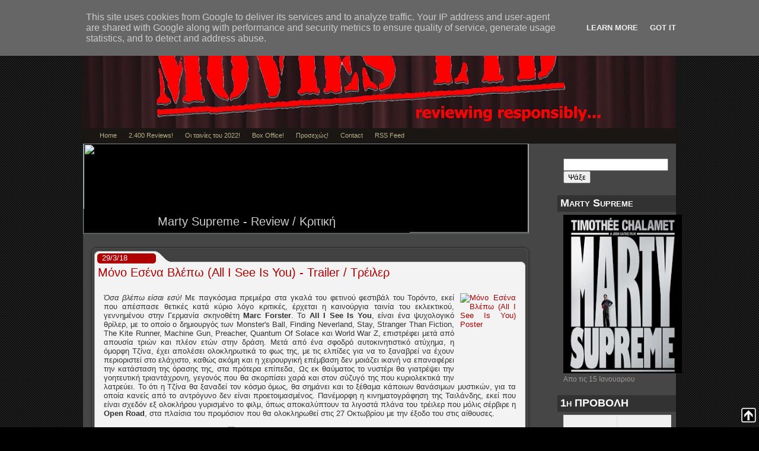

--- FILE ---
content_type: text/html; charset=UTF-8
request_url: https://www.moviesltd.gr/2017/09/all-i-see-is-you-trailer.html
body_size: 12981
content:
<!DOCTYPE html>
<html xmlns='http://www.w3.org/1999/xhtml' xmlns:b='http://www.google.com/2005/gml/b' xmlns:data='http://www.google.com/2005/gml/data' xmlns:expr='http://www.google.com/2005/gml/expr' xmlns:fb='https://www.facebook.com/2008/fbml'>
<head>
<link href='https://www.blogger.com/static/v1/widgets/2944754296-widget_css_bundle.css' rel='stylesheet' type='text/css'/>
<meta content='cinema, film, movies' name='keywords'/>
<meta content='text/html; charset=UTF-8' http-equiv='Content-Type'/>
<meta content='blogger' name='generator'/>
<link href='https://www.moviesltd.gr/favicon.ico' rel='icon' type='image/x-icon'/>
<link href='https://www.moviesltd.gr/2017/09/all-i-see-is-you-trailer.html' rel='canonical'/>
<link rel="alternate" type="application/atom+xml" title="Movies Ltd - Atom" href="https://www.moviesltd.gr/feeds/posts/default" />
<link rel="alternate" type="application/rss+xml" title="Movies Ltd - RSS" href="https://www.moviesltd.gr/feeds/posts/default?alt=rss" />
<link rel="service.post" type="application/atom+xml" title="Movies Ltd - Atom" href="https://www.blogger.com/feeds/2028992495659942336/posts/default" />

<!--Can't find substitution for tag [blog.ieCssRetrofitLinks]-->
<link href='https://imageshack.com/a/img923/8332/QK4ODC.jpg' rel='image_src'/>
<meta content='https://www.moviesltd.gr/2017/09/all-i-see-is-you-trailer.html' property='og:url'/>
<meta content='Μόνο Εσένα Βλέπω (All I See Is You) - Trailer / Τρέιλερ' property='og:title'/>
<meta content='cinema, movies, reviews' property='og:description'/>
<meta content='https://lh3.googleusercontent.com/blogger_img_proxy/AEn0k_ve-RZo458jh0_-fUYFtzsY_fNgzG8nebDul2U5CO1RGyTLd_hZ_zz8th2RkdipreYRe8QvI-eNQtCTR0xmZ7jEDtBMSy3qpvzl4GizNgFQpC4T=w1200-h630-p-k-no-nu' property='og:image'/>
<meta content='eJSReDL4lG6zjzkVWktz9VbwgT3WK7dg-9yPx0LnULg' name='google-site-verification'/>
<script type='text/javascript'>
var gaJsHost = (("https:" == document.location.protocol) ? "https://ssl." : "http://www.");
document.write(unescape("%3Cscript src='" + gaJsHost + "google-analytics.com/ga.js' type='text/javascript'%3E%3C/script%3E"));
</script>
<script type='text/javascript'>
try {
var pageTracker = _gat._getTracker("UA-11687328-1");
pageTracker._trackPageview();
} catch(err) {}</script>
<title>Μόνο Εσένα Βλέπω (All I See Is You) - Trailer / Τρέιλερ | Movies Ltd</title>
<style id='page-skin-1' type='text/css'><!--
/*
<link rel="alternate" type="application/rss+xml" title="RSS 2.0" href="https://feeds2.feedburner.com/moviesltd" />
/*-- (Hiding the navbar) --*/
#navbar-iframe {
height:0px;
visibility:hidden;
display:none
}
body {
margin:0;
padding-top:0px;
background:#000 url(https://blogger.googleusercontent.com/img/b/R29vZ2xl/AVvXsEgH1RJwndIZhjJoSz7hmb6KLUnkKd99OmfjWlmQks_O-g94JFbpJYb-JFi4Ivs2RFBv-kPQQ6_sVSdgHheMzGtEJzGyuQxckh-BZo5BvGbUBvrnCjK98GJtnLcR9gz2gKw-2SzWL8hsELU/s4/connexionwrapjo4.jpg);
font-family:"Myriad web",Tahoma,Verdana,sans-serif;
color:#e7e7e7;
font-size:13px;
}
img {
border:0;
}
a {
color:#ae0000;
text-decoration:none
}
a:hover {
color:#fff;
text-decoration:none
}
h1, h2, h3, h4, h5, h6 {
}
blockquote {
padding-left:10px;
color:#411d00;
font-style: normal;
}
.clear {
clear:both;
}
.alignleft {
float:left;
}
.alignright {
float:right;
}
/* The Wrapper */
.wrapper {
width:1000px;
margin:0 auto;
background:#fff;
}
.content {
width:1000px;
margin:0 auto;
background:#464646;
}
/* The Top */
.top {
height:216px;
margin-top:0px;
background:url(https://blogger.googleusercontent.com/img/b/R29vZ2xl/AVvXsEia_QNgm20ZgA6v74CEkEnQeZmjjd3Aa3H913-HOWac3tq41_xoXL3hBTuA_tyKF2hdj6SAj-a4jeWcyAeRyGu7HctejkiJwZ6YZ1UWxqHtvoKwW26TH28v8PUn8GOq8p4G1_3fNPW2MG8E/s912-Ic42/movltd.jpg);
}
.blogname {
float:right;
width:450px;
font-family:"Century gothic",Tahoma,Verdana,sans-serif;
}
.blogname h1  {
font-size:0px;
font-weight:bold;
margin:130px 0 0 20px;
color:#;
text-decoration: none;
}
.blogname h1  a:link, .blogname h1  a:visited{
color: #fff;
text-decoration: none;
background-color:transparent;
}
.blogname h1  a:hover {
color: #fff;
text-decoration: none;
background-color:transparent;
}
.blogname h2 {
margin:0px 0 -20 60px;
font-size:36px;
font-weight:bold;
color:#8B0808;
}
/* Menu */
#mainmenu{
height:20px;
background:#1a1613;
display:block;
padding:6px 0 0px 14px;
}
#mainmenu ul {
margin:0px;
padding:0px;
}
#mainmenu ul li {
margin:0px;
list-style:none;
float:left;
margin-left:8px;
font-size:11px;
}
#mainmenu ul li a {
text-decoration:none;
color:#b8af8b;
padding:3px;
padding-left:6px;
padding-right:6px;
position:relative;
}
#mainmenu ul li a:hover, #mainmenu ul li a.active {
color:#ffffff;
background-color:#ae0000;
text-decoration:none;
}
#mainmenu ul li a span {
display:none;
}
#mainmenu ul li a:hover span, #mainmenu ul li a.active  span{
display:inline;
position:absolute;
right:-1px;
top:0px;
}
/* The Content */
#content {
float: left;
width: 765px;
margin: 0 0 3px 0;
padding: 0 0;
}
.post {
margin: 20px 10px 0 10px;
padding:0px 0px 0px 0px;
height: 100%;
text-align: justify;
color:#333;
}
.post h2 {
margin: 0 0;
padding: 0px 0px 0px 15px;
height:28px;
background: url(https://blogger.googleusercontent.com/img/b/R29vZ2xl/AVvXsEguSRrArtbdckVxXChxVEUokvjkIdzMUXSQaAplui3CUVZ6i0fnlPWGXYath0B0DbpBbTyxQN4S52R7QqzuPULL4DGelv_wO1cqPfZVSiGbgytjQxhd5v92jOgoc2IwtMXUvm8HXjJwmMs/s747/connexiontitlelb6.png);
background-repeat:repeat-y;
text-align: left;
font: normal  20px "Tahoma", Arial, sans-serif;
}
.post h2 a, .post h2 a:link, .post h2 a:visited  {
color: #ae0000;
background-color: transparent;
}
.post .date {
margin: 0 0;
padding: 13px 0 0 22px;
height: 21px;
background: url(https://blogger.googleusercontent.com/img/b/R29vZ2xl/AVvXsEhlCdROClCpg_mDNebeeRoTGQ3mv3IWu0Dam4jeIJMC-9a-MU2XLCaJ3BANDSIEYPGI1IfXUW4MUHP1mJ0eEyfiZ6ExRFhDNyMDjSySVhmWCEYaXchyphenhyphendIxUnLVbWkF6KyzR2bB0Xvjgt5s/s747/connexiondatezv8.png) no-repeat left top;
font: normal 1.0em "Tahoma", Arial, sans-serif;
color: #fefefe;
background-color: transparent;
}
.post .postmetadata {
padding: 2px 15px 5px 15px;
background:url(https://blogger.googleusercontent.com/img/b/R29vZ2xl/AVvXsEji628dZMboy0PG55B3C2OB9OwruzwHsSUS9WeIpiAA96bAqaq7btP20Vgg3JeRG3IZYxtrFGxaPHlHxTRjesBwMMzv11P6wPET0ibTil-OJZ2wVhR_a6HiDtoAvDtOxdcE-pHJgqXSuQI/s747/connexionmetapf4.png) no-repeat left top;
font: normal 12px Verdana, Arial, sans-serif;
text-align: right;
height:34px;
}
.p_comments {
height:25px;
width:100px;
line-height:26px;
text-align:center;
float:right;
padding:0 5px 0 27px;
}
.p_comments a:link,
.p_comments a:visited {
color: #fff;
background-color: transparent;
}
.post a:link,
.post a:visited {
color: #ae0000;
background-color: transparent;
}
.post a:hover {
color: #ff0000;
background-color: transparent;
text-decoration: none;
}
.entry {
display:block;
margin: 0 0;
padding: 5px 25px;
}
.cover{
margin: 0 0;
background: url(https://blogger.googleusercontent.com/img/b/R29vZ2xl/AVvXsEguSRrArtbdckVxXChxVEUokvjkIdzMUXSQaAplui3CUVZ6i0fnlPWGXYath0B0DbpBbTyxQN4S52R7QqzuPULL4DGelv_wO1cqPfZVSiGbgytjQxhd5v92jOgoc2IwtMXUvm8HXjJwmMs/s747/connexiontitlelb6.png);
background-repeat:repeat-y;
}
/* The Sidebar */
#sidebar {
width:200px;
float:right;
font-size:12px;
color:#999;
margin: 10px 00px 0px 0px;
font-family:century gothic,Verdana,sans-serif;
}
#sidebar ul {
margin:0;
padding:0;
list-style-type:none;
}
#sidebar  h2 {
font-size:18px;
height:25px;
font-weight:bold;
padding:3px 0px 0px 5px;
background:#323232;
Margin: 10px 0 0 0;
color:#fff;
font-variant:small-caps;
}
#sidebar li a {
display:block;
line-height:160%;
padding:4px 0 4px 0;
color:#222;
background:#5a5a5a;
border-bottom:1px solid #464646;
}
#sidebar li a:hover {
text-decoration:none;
background-color:#ae0000;
color:#fff;
}
#sidebar ul li a {
background:#none;
padding-left:10px;
}
#sidebar table {
width:100%;
text-align:center;
background-color:#464646;
}
#sidebar .widget-content {
padding: 5px 10px 10px 10px;
}
/* --- FOOTER --- */
#footer {
height:20px;
padding:10px 0 0 0px;
margin:2px 0 0 0;
color:#fff;
font-size:10px;
font-weight:normal;
letter-spacing:1px;
background:#555;
text-align:center;
}
#footer a {
color:#f99999;
text-decoration:none;
}
#footer a:hover {
color:#7b0000;
}
/* The Navigation */
.navigation {
height:10px;
padding:0 20px;
}
.navigation a {
font-weight:bold;
text-decoration:none;
font-size:14px;
color:#fff;
}
.navigation a:hover {
color:#fff;
}
/* The Attachment */
.contentCenter {
text-align:center;
}
/* The Page Title */
h2.pagetitle {
padding:0;
margin:0 0 20px 0;
font-size:25px;
text-align:center;
}
/* The Comments */
.comments {
padding: 22px 32px 23px 32px;
line-height:16px;
}
.comments ol {
margin: 0 0 30px 0;
padding: 0 0 0 20px;
font-weight: bold;
color: #FFF;
}
div.comments ol li {
padding-bottom: 9px;
}
.comments form {
}
.comments textarea {
width:96%;
height:156px;
background:#ccc;
border:2px solid #777;
color:#000;
padding:10px;
overflow:auto;
font-family:Arial, Helvetica, sans-serif;
font-size:14px;
}
#commentform {
padding-left:23px;
}
#commentform input {
background:#dcdcdc;
border:1px solid #ababab;
color:#484849;
padding-left:10px;
}
.comments input#submit {
padding:0;
width:72px;
height:29px;
}
.comments h2 {
font-size:19px;
line-height:30px;
margin:24px 0 0 0px;
padding:0;
font-weight:normal;
}
.comments ol li p {
padding:0;
margin:10px 0;
}
.comments ol li {
padding-bottom: 9px;
}
#rssbox {
width:200px;
float:right;
font-size:12px;
color:#999;
margin: 10px 00px 0px 0px;
font-family:century gothic,Verdana,sans-serif;
}
/* Blogger Zoom Gallery */
ul.thumb {
float: left;
list-style: none;
margin: 0; padding: 10px;
width: 180px;
}
ul.thumb li {
margin: 0; padding: 5px;
float: left;
position: relative;  /* Set the absolute positioning base coordinate */
width: 80px;
height: 100px;
}
ul.thumb li img {
width: 80px; height: 100px; /* Set the small thumbnail size */
-ms-interpolation-mode: bicubic; /* IE Fix for Bicubic Scaling */
border: 1px solid #ddd;
padding: 5px;
background: #f0f0f0;
position: absolute;
left: 0; top: 0;
}
ul.thumb li img.hover {
background:url(https://blogger.googleusercontent.com/img/b/R29vZ2xl/AVvXsEi_UIGdcoHJEtibIZfxq5h_H6ybonABrSXYe9NG_A3eHSt-OiIVPxNlEmOUdtWB8u7e7a4_0Xko1o_n4c0vIAmghgbrKMcyrWVbEF8goJz6UcJ7jDBV_2SPJY11bgr3ZxBkSeM0UFD4P7_-/) no-repeat center center;  /* Image used as background on hover effect
border: none; /* Get rid of border on hover */
}

--></style>
<script src="//code.jquery.com/jquery-latest.js" type="text/javascript"></script>
<script type='text/javascript'>
$(document).ready(function(){

//Larger thumbnail preview

$("ul.thumb li").hover(function() {
$(this).css({'z-index' : '10'});
$(this).find('img').addClass("hover").stop()
.animate({
marginTop: '-110px',
marginLeft: '-110px',
top: '50%',
left: '50%',
width: '174px',
height: '250px',
padding: '20px'
}, 200);

} , function() {
$(this).css({'z-index' : '0'});
$(this).find('img').removeClass("hover").stop()
.animate({
marginTop: '0',
marginLeft: '0',
top: '0',
left: '0',
width: '80px',
height: '100px',
padding: '5px'
}, 400);
});

//Swap Image on Click
$("ul.thumb li a").click(function() {

var mainImage = $(this).attr("href"); //Find Image Name
$("#main_view img").attr({ src: mainImage });

});

});
</script>
<script src="//ajax.googleapis.com/ajax/libs/jquery/1.3.2/jquery.min.js" type="text/javascript"></script>
<script type='text/javascript'>
//<![CDATA[

/* ------------------------------------------------------------------------
s3Slider

Developped By: Boban KariΕ΅ik -> http://www.serie3.info/
CSS Help: MΓ©szΓ΅ros RΓ³bert -> http://www.perspectived.com/
Version: 1.0

Copyright: Feel free to redistribute the script/modify it, as
     long as you leave my infos at the top.
-------------------------------------------------------------------------- */


(function($){

$.fn.s3Slider = function(vars) {

var element     = this;
var timeOut     = (vars.timeOut != undefined) ? vars.timeOut : 4000;
var current     = null;
var timeOutFn   = null;
var faderStat   = true;
var mOver       = false;
var items       = $("#" + element[0].id + "Content ." + element[0].id + "Image");
var itemsSpan   = $("#" + element[0].id + "Content ." + element[0].id + "Image span");

items.each(function(i) {

   $(items[i]).mouseover(function() {
      mOver = true;
   });

   $(items[i]).mouseout(function() {
       mOver   = false;
       fadeElement(true);
   });

});

var fadeElement = function(isMouseOut) {
   var thisTimeOut = (isMouseOut) ? (timeOut/2) : timeOut;
   thisTimeOut = (faderStat) ? 10 : thisTimeOut;
   if(items.length > 0) {
       timeOutFn = setTimeout(makeSlider, thisTimeOut);
   } else {
       console.log("Poof..");
   }
}

var makeSlider = function() {
   current = (current != null) ? current : items[(items.length-1)];
   var currNo      = jQuery.inArray(current, items) + 1
   currNo = (currNo == items.length) ? 0 : (currNo - 1);
   var newMargin   = $(element).width() * currNo;
   if(faderStat == true) {
       if(!mOver) {
           $(items[currNo]).fadeIn((timeOut/6), function() {
               if($(itemsSpan[currNo]).css('bottom') == 0) {
                   $(itemsSpan[currNo]).slideUp((timeOut/6), function() {
                       faderStat = false;
                       current = items[currNo];
                       if(!mOver) {
                           fadeElement(false);
                       }
                   });
               } else {
                   $(itemsSpan[currNo]).slideDown((timeOut/6), function() {
                       faderStat = false;
                       current = items[currNo];
                       if(!mOver) {
                           fadeElement(false);
                       }
                   });
               }
           });
       }
   } else {
       if(!mOver) {
           if($(itemsSpan[currNo]).css('bottom') == 0) {
               $(itemsSpan[currNo]).slideDown((timeOut/6), function() {
                   $(items[currNo]).fadeOut((timeOut/6), function() {
                       faderStat = true;
                       current = items[(currNo+1)];
                       if(!mOver) {
                           fadeElement(false);
                       }
                   });
               });
           } else {
               $(itemsSpan[currNo]).slideUp((timeOut/6), function() {
               $(items[currNo]).fadeOut((timeOut/6), function() {
                       faderStat = true;
                       current = items[(currNo+1)];
                       if(!mOver) {
                           fadeElement(false);
                       }
                   });
               });
           }
       }
   }
}

makeSlider();

};

})(jQuery);

//]]>
</script>
<script type='text/javascript'>
$(document).ready(function() {
$('#s3slider').s3Slider({
timeOut: 4000
});
});
</script>
<style type='text/css'>
#s3slider {
background:#000000;
border:1px solid #818e8f;
width: 750px;
height: 150px;
position: relative;
overflow: hidden;
}
#s3sliderContent {
width: 550px;
position: absolute;
top:-14px;
padding: 0px;
margin-left: 0;
}
.s3sliderImage {
float: left;
position: relative;
display: none;
}
.s3sliderImage span {
position: absolute;
left: 0;
font: 20px Trebuchet MS, sans-serif;
padding: 10px 0px;
width: 550px;
background-color: #000;
filter: alpha(opacity=80);
-moz-opacity: 0.8;
-khtml-opacity: 0.8;
opacity: 0.8;
color: #fff;
display: none;
bottom: 0;
text-align:center;
}
.clear {
clear: both;
}
</style>
<script src="//apis.google.com/js/plusone.js" type="text/javascript">
 {lang: 'en-US'} </script>
<script type='text/javascript'>
posts_no_thumb_sum = 490;
posts_thumb_sum = 400;
img_thumb_height = 150;
img_thumb_width = 100;
</script>
<script type='text/javascript'>
//<![CDATA[
function removeHtmlTag(strx,chop){
if(strx.indexOf("<")!=-1)
{
var s = strx.split("<");
for(var i=0;i<s.length;i++){
if(s[i].indexOf(">")!=-1){
s[i] = s[i].substring(s[i].indexOf(">")+1,s[i].length);
}
}
strx = s.join("");
}
chop = (chop < strx.length-1) ? chop : strx.length-2;
while(strx.charAt(chop-1)!=' ' && strx.indexOf(' ',chop)!=-1) chop++;
strx = strx.substring(0,chop-1);
return strx+'...';
}
function createSummaryAndThumb(pID, pURL, pTITLE){
var div = document.getElementById(pID);
var imgtag = "";
var img = div.getElementsByTagName("img");
var summ = posts_no_thumb_sum;
if(img.length>=1) {
imgtag = '<span class="posts-thumb" style="float:right; margin-left: 10px;"><a href="'+ pURL +'" title="'+ pTITLE+'"><img src="'+img[0].src+'" width="'+img_thumb_width+'px" height="'+img_thumb_height+'px" /></a></span>';
summ = posts_thumb_sum;
}

var summary = imgtag + '<div>' + removeHtmlTag(div.innerHTML,summ) + '</div>';
div.innerHTML = summary;
}
//]]>
</script>
<link href='https://www.blogger.com/dyn-css/authorization.css?targetBlogID=2028992495659942336&amp;zx=725f99d7-dd02-46dd-8baf-96a86c50ef2d' media='none' onload='if(media!=&#39;all&#39;)media=&#39;all&#39;' rel='stylesheet'/><noscript><link href='https://www.blogger.com/dyn-css/authorization.css?targetBlogID=2028992495659942336&amp;zx=725f99d7-dd02-46dd-8baf-96a86c50ef2d' rel='stylesheet'/></noscript>
<meta name='google-adsense-platform-account' content='ca-host-pub-1556223355139109'/>
<meta name='google-adsense-platform-domain' content='blogspot.com'/>

<script type="text/javascript" language="javascript">
  // Supply ads personalization default for EEA readers
  // See https://www.blogger.com/go/adspersonalization
  adsbygoogle = window.adsbygoogle || [];
  if (typeof adsbygoogle.requestNonPersonalizedAds === 'undefined') {
    adsbygoogle.requestNonPersonalizedAds = 1;
  }
</script>


</head>
<body>
<div class='navbar section' id='navbar'><div class='widget Navbar' data-version='1' id='Navbar1'><script type="text/javascript">
    function setAttributeOnload(object, attribute, val) {
      if(window.addEventListener) {
        window.addEventListener('load',
          function(){ object[attribute] = val; }, false);
      } else {
        window.attachEvent('onload', function(){ object[attribute] = val; });
      }
    }
  </script>
<div id="navbar-iframe-container"></div>
<script type="text/javascript" src="https://apis.google.com/js/platform.js"></script>
<script type="text/javascript">
      gapi.load("gapi.iframes:gapi.iframes.style.bubble", function() {
        if (gapi.iframes && gapi.iframes.getContext) {
          gapi.iframes.getContext().openChild({
              url: 'https://www.blogger.com/navbar/2028992495659942336?po\x3d1605712405318684537\x26origin\x3dhttps://www.moviesltd.gr',
              where: document.getElementById("navbar-iframe-container"),
              id: "navbar-iframe"
          });
        }
      });
    </script><script type="text/javascript">
(function() {
var script = document.createElement('script');
script.type = 'text/javascript';
script.src = '//pagead2.googlesyndication.com/pagead/js/google_top_exp.js';
var head = document.getElementsByTagName('head')[0];
if (head) {
head.appendChild(script);
}})();
</script>
</div></div>
<div class='wrapper'>
<div class='top'>
<div class='blogname'>
<div class='blogname section' id='top'><div class='widget Header' data-version='1' id='Header1'>
<h1 class='blognam'>
<A href='https://www.moviesltd.gr/'>Movies Ltd</A>
</h1>
<h2>
</h2>
</div></div>
</div>
</div>
<div id='mainmenu'>
<ul>
<li><a href='https://www.moviesltd.gr/'>Home</a></li>
<li><a href='https://www.moviesltd.gr/2005/03/reviews-list.html'>2.400 Reviews!</a></li>
<li><a href=''>Οι ταινίες του 2022!</a></li>
<li><a href='https://www.moviesltd.gr/2021/11/box-office-15112021-by-optoma.html'>Box Office!</a></li>
<li><a href=''>Προσεχώς!</a></li>
<li><a href='https://www.moviesltd.gr/2005/03/contact-info.html'>Contact</a></li>
<li><a href='https://www.moviesltd.gr/feeds/posts/default?alt=rss'>RSS Feed</a></li>
</ul>
</div>
<div class='content'><div id='content'>
<div class='content section' id='content'><div class='widget HTML' data-version='1' id='HTML1'>
<div class='widget-content'>
<div id="s3slider">
<ul id="s3sliderContent">

<li class="s3sliderImage">
<a href="https://www.moviesltd.gr/2026/01/marty-supreme-review.html"><img style="width:750px;height:150px;" src="https://imagizer.imageshack.com/img923/9084/6XZyGQ.jpg" />
<span>Marty Supreme - Review / Κριτική</span></a>
</li>

</ul>
</div>

<div class='clear'></div>
</div>
<div class='clear'></div>
</div><div class='widget Blog' data-version='1' id='Blog1'>
<div class='blog-posts'>
<!--Can't find substitution for tag [adStart]-->
<div class='post uncustomized-post-template'>
<div class='title'>
<a name='1605712405318684537'></a>
<div class='date'><span>
29/3/18
</span></div>
<h2 class='title'>
<a href='https://www.moviesltd.gr/2017/09/all-i-see-is-you-trailer.html'>Μόνο Εσένα Βλέπω (All I See Is You) - Trailer / Τρέιλερ</a>
</h2>
</div>
<div class='post-header-line-1'></div>
<div class='cover'>
<div class='entry'>
<p>
<div style="text-align: justify;">
<a href="https://imageshack.com/a/img923/8332/QK4ODC.jpg"><img alt="Μόνο Εσένα Βλέπω (All I See Is You) Poster" border="0" id="" src="https://imageshack.com/a/img923/8332/QK4ODC.jpg" style="float: right; height: 140px; margin: 0px 0px 10px 10px; width: 94px;" /></a><i>Όσα βλέπω είσαι εσύ! </i>Με παγκόσμια πρεμιέρα στα γκαλά του φετινού φεστιβάλ του Τορόντο, εκεί που απέσπασε θετικές κατά κύριο λόγο κριτικές, έρχεται η καινούργια ταινία του εκλεκτικού, γεννημένου στην Γερμανία σκηνοθέτη <b>Marc Forster</b>. Το <b>All I See Is You</b>, είναι ένα ψυχολογικό θρίλερ, με το οποίο ο δημιουργός των Monster's Ball, Finding Neverland, Stay, Stranger Than Fiction, The Kite Runner, Machine Gun, Preacher, Quantum Of Solace και World War Z, επιστρέφει μετά από απουσία τριών και πλέον ετών στην δράση. Μετά από ένα σφοδρό αυτοκινητιστικό ατύχημα, η όμορφη Τζίνα, έχει απολέσει ολοκληρωτικά το φως της, με τις ελπίδες για να το ξαναβρεί να έχουν περιοριστεί στο ελάχιστο, καθώς ακόμη και η χειρουργική επέμβαση δεν μοιάζει ικανή να επαναφέρει την κατάσταση της όρασης της, στα πρότερα επίπεδα, Ως εκ θαύματος το νυστέρι θα γιατρέψει την γοητευτική τριαντάχρονη, γεγονός που θα σκορπίσει χαρά και στον σύζυγό της που κυριολεκτικά την λατρεύει. Το ότι η Τζίνα θα ξαναδεί τον κόσμο όμως, θα σημάνει και το ξέθαμα κάποιων θανάσιμων μυστικών, για τα οποία κανείς από το αντρόγυνο δεν είναι προετοιμασμένος. Πανέμορφη η κινηματογράφηση της Ταιλάνδης, εκεί που είναι σχεδόν εξ ολοκλήρου γυρισμένο το φιλμ, όπως αποκαλύπτουν τα λιγοστά πλάνα του τρέιλερ που μόλις σέρβιρε η <b>Open Road</b>, στα πλαίσια του προμόσιον που θα ολοκληρωθεί στις 27 Οκτωβρίου με την έξοδο του στις αίθουσες.<br />
<br /></div>
<div style="text-align: justify;">
<div style="text-align: center;">
<a href="https://imageshack.com/a/img924/6351/VlisJ4.jpg"><img alt="Μόνο Εσένα Βλέπω (All I See Is You) Movie" border="0" height="375" src="https://imageshack.com/a/img924/6351/VlisJ4.jpg" width="500" /></a></div>
<br />
Πολύ ενδιαφέρον ερμηνευτικά το ντουέτο που ταλανίζεται από τις πικρές θύμησες, έτσι όπως το ορίζουν η <b>Blake Lively</b> και ο <b>Jason Clarke</b>, οι οποίοι περιστοιχίζονται εδώ και από τους Yvonne Strahovski, Danny Huston, Ahna O'Reilly και Wes Chatham.<br />
<br /></div>
<div>
<span style="color: red;"><span style="font-style: italic; font-weight: bold;">Στις δικές μας αίθουσες? Στις 29 Μαρτίου 2018 από την Odeon!</span></span><br />
<span style="color: red;"><span style="font-style: italic; font-weight: bold;"><br />
</span></span></div>
<span style="font-weight: bold;"><iframe height="356" src="https://docs.google.com/file/d/1cAm77gYO6sXJIhSBgM3ls9re6buoKw9R/preview" width="640"></iframe><br />
</span>
<iframe allowTransparency='true' frameborder='0' scrolling='no' src='https://www.facebook.com/plugins/like.php?href=https://www.moviesltd.gr/2017/09/all-i-see-is-you-trailer.html&layout=standard&show_faces=false&width=100&action=like&font=arial&colorscheme=light' style='border:40px; overflow:hidden; width:450px; height:40px;'></iframe>
</p>
<div style='clear: both;'></div>
</div>
</div>
<div class='postmetadata'>
<span class='alignleft'>
</span>
<span class='post-backlinks post-comment-link'>
</span>
<span class='post-icons'>
<span class='item-action'>
<a href='https://www.blogger.com/email-post/2028992495659942336/1605712405318684537' title='Αποστολή ανάρτησης'>
<span class='email-post-icon'>&#160;</span>
</a>
</span>
</span>
<p class='post-footer-line post-footer-line-2'></p>
</div>
</div>
<div class='comments' id='comments'>
<a name='comments'></a>
<div id='backlinks-container'>
<div id='Blog1_backlinks-container'>
</div>
</div>
</div>
<!--Can't find substitution for tag [adEnd]-->
</div>
<div class='blog-pager' id='blog-pager'>
<span id='blog-pager-newer-link'>
<a class='blog-pager-newer-link' href='https://www.moviesltd.gr/2017/07/ready-player-one-trailer.html' id='Blog1_blog-pager-newer-link' title='Νεότερη ανάρτηση'>Νεότερη ανάρτηση</a>
</span>
<span id='blog-pager-older-link'>
<a class='blog-pager-older-link' href='https://www.moviesltd.gr/2018/03/pacific-rim-pacific-rim-uprising-review.html' id='Blog1_blog-pager-older-link' title='Παλαιότερη Ανάρτηση'>Παλαιότερη Ανάρτηση</a>
</span>
<a class='home-link' href='https://www.moviesltd.gr/'>Αρχική σελίδα</a>
</div>
<div class='clear'></div>
<div class='post-feeds'>
</div>
</div></div>
<div class='navigation'>
<div class='alignleft'></div>
<div class='alignright'></div>
</div>
</div>
<div id='sidebar'>
<div class='sidebar section' id='sidebar'><div class='widget HTML' data-version='1' id='HTML2'>
<div class='widget-content'>
<form id="searchThis" action="/search" style="display:inline;" method="get">
<input id="searchBox" name="q" size="20" type="text"/> <input id="searchButton" value="Ψάξε" type="submit"/>
</form>
</div>
<div class='clear'></div>
</div><div class='widget Image' data-version='1' id='Image1'>
<h2>Marty Supreme</h2>
<div class='widget-content'>
<a href='https://www.moviesltd.gr/2026/01/marty-supreme-review.html'>
<img alt='Marty Supreme' height='312' id='Image1_img' src='https://blogger.googleusercontent.com/img/a/AVvXsEj5zMtKUFZxIBqmS9Xz4rfx_AuGBXJ7HFVWSoj8IABQR-nukrCGC8qIga-1h90JjR_h8wKZYOWBkqCRPHtWoKQLaR-2IRLBaFUnncWVuq4ClxKtoQazG5Copg-3rGwCAoBjihzmTvMP_pmDuYNWfRhG4jqWBClvDxKg-TMWBzNg8aqeph0g5eiVIXnnbRFY=s312' width='234'/>
</a>
<br/>
<span class='caption'>Απο τις 15 Ιανουαριου</span>
</div>
<div class='clear'></div>
</div><div class='widget HTML' data-version='1' id='HTML4'>
<h2 class='title'>1η ΠΡΟΒΟΛΗ</h2>
<div class='widget-content'>
<ul class="thumb">

<li><a href="https://imagizer.imageshack.com/img923/802/VwlAXj.jpg"><img alt="" src="https://imagizer.imageshack.com/img923/802/VwlAXj.jpg" /></a></li>

<li><a href="https://imagizer.imageshack.com/img922/2723/PS1KCw.jpg"><img alt="" src="https://imagizer.imageshack.com/img922/2723/PS1KCw.jpg" /></a></li>

<li><a href="https://imagizer.imageshack.com/img923/6066/9Hh2N4.jpg"><img alt="" src="https://imagizer.imageshack.com/img923/6066/9Hh2N4.jpg" /></a></li>

<li><a href="https://imagizer.imageshack.com/img924/3366/rsM3nL.jpg"><img alt="" src="https://imagizer.imageshack.com/img924/3366/rsM3nL.jpg" /></a></li>

</ul>
</div>
<div class='clear'></div>
</div><div class='widget HTML' data-version='1' id='HTML3'>
<div class='widget-content'>
<style type="text/css">.backtotop a:hover {background:none;}</style><div class="backtotop"><a style="display:scroll;position:fixed;bottom:5px;right:5px;" class="backtotop" href="#" rel="nofollow" title="Back to Top"><img style="border:0;" src="https://blogger.googleusercontent.com/img/b/R29vZ2xl/AVvXsEgMbuvQXuIePra8P4dbldGO99j_nBKEtJ2VnRsQOSxiLWXSCrPUI7cOJhesoX4M1MrvxS3nO6tuzNkNKjo-sbhQAvg9RR72yDgCEumWW1z5b013rL814UBxR6SshenhK2nqUQ7PeyXNAucy/s25/Back-to-top.jpg"/></a></div>
</div>
<div class='clear'></div>
</div></div>
</div>
<div class='clear'></div>
</div>
<div id='footer'>
<a href='https://www.moviesltd.gr' target='_blank'>movies ltd</a>.&#169;Designed By<a href='http://web2feel.com/' target='_blank'>Jinsona</a>.Modified By<a href="//www.blogger.com/profile/13824074184755942122" target="_blank">zerVo</a>.Converted to Blogger by <a href='' target='_blank' title=''>Blogger Templates.</a>
ΑΠΑΓΟΡΕΥΕΤΑΙ η αναδημοσίευση και γενικά η αναπαραγωγή αυτών των κειμένων με οποιοδήποτε μέσο ή τρόπο, τμηματικά ή περιληπτικά, χωρίς γραπτή άδεια του δημιουργού.
<!-- Start of StatCounter Code -->
<script type='text/javascript'>
var sc_project=4604333; 
var sc_invisible=1; 
var sc_partition=56; 
var sc_click_stat=1; 
var sc_security="5e1fbdf4"; 
</script>
<script src="//www.statcounter.com/counter/counter_xhtml.js" type="text/javascript"></script><noscript><div class='statcounter'><a class='statcounter' href='http://www.statcounter.com/blogger/' title='blogger counters'><img alt="blogger counters" class="statcounter" src="https://lh3.googleusercontent.com/blogger_img_proxy/AEn0k_vVQSIfpMZmnX2mCfZ6jrYLjg45o4TYnEwq6FzIkriTbxbYCldu5uRH1F-vj31r2RdiBayP8ydFHeU6bk0i3undJ2k6KQ7g0_xh6XuCu1I2ug=s0-d"></a></div></noscript>
<!-- End of StatCounter Code -->
</div>
</div>
<!--It is your responsibility to notify your visitors about cookies used and data collected on your blog. Blogger makes a standard notification available for you to use on your blog, and you can customize it or replace with your own notice. See http://www.blogger.com/go/cookiechoices for more details.-->
<script defer='' src='/js/cookienotice.js'></script>
<script>
    document.addEventListener('DOMContentLoaded', function(event) {
      window.cookieChoices && cookieChoices.showCookieConsentBar && cookieChoices.showCookieConsentBar(
          (window.cookieOptions && cookieOptions.msg) || 'This site uses cookies from Google to deliver its services and to analyze traffic. Your IP address and user-agent are shared with Google along with performance and security metrics to ensure quality of service, generate usage statistics, and to detect and address abuse.',
          (window.cookieOptions && cookieOptions.close) || 'Got it',
          (window.cookieOptions && cookieOptions.learn) || 'Learn More',
          (window.cookieOptions && cookieOptions.link) || 'https://www.blogger.com/go/blogspot-cookies');
    });
  </script>

<script type="text/javascript" src="https://www.blogger.com/static/v1/widgets/3845888474-widgets.js"></script>
<script type='text/javascript'>
window['__wavt'] = 'AOuZoY4U7pKkneIjtozslweJzmwI_DqOew:1768743828776';_WidgetManager._Init('//www.blogger.com/rearrange?blogID\x3d2028992495659942336','//www.moviesltd.gr/2017/09/all-i-see-is-you-trailer.html','2028992495659942336');
_WidgetManager._SetDataContext([{'name': 'blog', 'data': {'blogId': '2028992495659942336', 'title': 'Movies Ltd', 'url': 'https://www.moviesltd.gr/2017/09/all-i-see-is-you-trailer.html', 'canonicalUrl': 'https://www.moviesltd.gr/2017/09/all-i-see-is-you-trailer.html', 'homepageUrl': 'https://www.moviesltd.gr/', 'searchUrl': 'https://www.moviesltd.gr/search', 'canonicalHomepageUrl': 'https://www.moviesltd.gr/', 'blogspotFaviconUrl': 'https://www.moviesltd.gr/favicon.ico', 'bloggerUrl': 'https://www.blogger.com', 'hasCustomDomain': true, 'httpsEnabled': true, 'enabledCommentProfileImages': true, 'gPlusViewType': 'FILTERED_POSTMOD', 'adultContent': false, 'analyticsAccountNumber': 'UA-11687328-1', 'encoding': 'UTF-8', 'locale': 'el', 'localeUnderscoreDelimited': 'el', 'languageDirection': 'ltr', 'isPrivate': false, 'isMobile': false, 'isMobileRequest': false, 'mobileClass': '', 'isPrivateBlog': false, 'isDynamicViewsAvailable': false, 'feedLinks': '\x3clink rel\x3d\x22alternate\x22 type\x3d\x22application/atom+xml\x22 title\x3d\x22Movies Ltd - Atom\x22 href\x3d\x22https://www.moviesltd.gr/feeds/posts/default\x22 /\x3e\n\x3clink rel\x3d\x22alternate\x22 type\x3d\x22application/rss+xml\x22 title\x3d\x22Movies Ltd - RSS\x22 href\x3d\x22https://www.moviesltd.gr/feeds/posts/default?alt\x3drss\x22 /\x3e\n\x3clink rel\x3d\x22service.post\x22 type\x3d\x22application/atom+xml\x22 title\x3d\x22Movies Ltd - Atom\x22 href\x3d\x22https://www.blogger.com/feeds/2028992495659942336/posts/default\x22 /\x3e\n\n', 'meTag': '', 'adsenseHostId': 'ca-host-pub-1556223355139109', 'adsenseHasAds': false, 'adsenseAutoAds': false, 'boqCommentIframeForm': true, 'loginRedirectParam': '', 'view': '', 'dynamicViewsCommentsSrc': '//www.blogblog.com/dynamicviews/4224c15c4e7c9321/js/comments.js', 'dynamicViewsScriptSrc': '//www.blogblog.com/dynamicviews/2dfa401275732ff9', 'plusOneApiSrc': 'https://apis.google.com/js/platform.js', 'disableGComments': true, 'interstitialAccepted': false, 'sharing': {'platforms': [{'name': '\u039b\u03ae\u03c8\u03b7 \u03c3\u03c5\u03bd\u03b4\u03ad\u03c3\u03bc\u03bf\u03c5', 'key': 'link', 'shareMessage': '\u039b\u03ae\u03c8\u03b7 \u03c3\u03c5\u03bd\u03b4\u03ad\u03c3\u03bc\u03bf\u03c5', 'target': ''}, {'name': 'Facebook', 'key': 'facebook', 'shareMessage': '\u039a\u03bf\u03b9\u03bd\u03bf\u03c0\u03bf\u03af\u03b7\u03c3\u03b7 \u03c3\u03c4\u03bf Facebook', 'target': 'facebook'}, {'name': 'BlogThis!', 'key': 'blogThis', 'shareMessage': 'BlogThis!', 'target': 'blog'}, {'name': 'X', 'key': 'twitter', 'shareMessage': '\u039a\u03bf\u03b9\u03bd\u03bf\u03c0\u03bf\u03af\u03b7\u03c3\u03b7 \u03c3\u03c4\u03bf X', 'target': 'twitter'}, {'name': 'Pinterest', 'key': 'pinterest', 'shareMessage': '\u039a\u03bf\u03b9\u03bd\u03bf\u03c0\u03bf\u03af\u03b7\u03c3\u03b7 \u03c3\u03c4\u03bf Pinterest', 'target': 'pinterest'}, {'name': '\u0397\u03bb\u03b5\u03ba\u03c4\u03c1\u03bf\u03bd\u03b9\u03ba\u03cc \u03c4\u03b1\u03c7\u03c5\u03b4\u03c1\u03bf\u03bc\u03b5\u03af\u03bf', 'key': 'email', 'shareMessage': '\u0397\u03bb\u03b5\u03ba\u03c4\u03c1\u03bf\u03bd\u03b9\u03ba\u03cc \u03c4\u03b1\u03c7\u03c5\u03b4\u03c1\u03bf\u03bc\u03b5\u03af\u03bf', 'target': 'email'}], 'disableGooglePlus': true, 'googlePlusShareButtonWidth': 0, 'googlePlusBootstrap': '\x3cscript type\x3d\x22text/javascript\x22\x3ewindow.___gcfg \x3d {\x27lang\x27: \x27el\x27};\x3c/script\x3e'}, 'hasCustomJumpLinkMessage': false, 'jumpLinkMessage': '\u0394\u03b9\u03b1\u03b2\u03ac\u03c3\u03c4\u03b5 \u03c0\u03b5\u03c1\u03b9\u03c3\u03c3\u03cc\u03c4\u03b5\u03c1\u03b1', 'pageType': 'item', 'postId': '1605712405318684537', 'postImageUrl': 'https://imageshack.com/a/img923/8332/QK4ODC.jpg', 'pageName': '\u039c\u03cc\u03bd\u03bf \u0395\u03c3\u03ad\u03bd\u03b1 \u0392\u03bb\u03ad\u03c0\u03c9 (All I See Is You) - Trailer / \u03a4\u03c1\u03ad\u03b9\u03bb\u03b5\u03c1', 'pageTitle': 'Movies Ltd: \u039c\u03cc\u03bd\u03bf \u0395\u03c3\u03ad\u03bd\u03b1 \u0392\u03bb\u03ad\u03c0\u03c9 (All I See Is You) - Trailer / \u03a4\u03c1\u03ad\u03b9\u03bb\u03b5\u03c1', 'metaDescription': ''}}, {'name': 'features', 'data': {}}, {'name': 'messages', 'data': {'edit': '\u0395\u03c0\u03b5\u03be\u03b5\u03c1\u03b3\u03b1\u03c3\u03af\u03b1', 'linkCopiedToClipboard': '\u039f \u03c3\u03cd\u03bd\u03b4\u03b5\u03c3\u03bc\u03bf\u03c2 \u03b1\u03bd\u03c4\u03b9\u03b3\u03c1\u03ac\u03c6\u03b7\u03ba\u03b5 \u03c3\u03c4\u03bf \u03c0\u03c1\u03cc\u03c7\u03b5\u03b9\u03c1\u03bf!', 'ok': '\u039f\u039a', 'postLink': '\u03a3\u03cd\u03bd\u03b4\u03b5\u03c3\u03bc\u03bf\u03c2 \u03b1\u03bd\u03ac\u03c1\u03c4\u03b7\u03c3\u03b7\u03c2'}}, {'name': 'template', 'data': {'name': 'custom', 'localizedName': '\u03a0\u03c1\u03bf\u03c3\u03b1\u03c1\u03bc\u03bf\u03c3\u03bc\u03ad\u03bd\u03bf', 'isResponsive': false, 'isAlternateRendering': false, 'isCustom': true}}, {'name': 'view', 'data': {'classic': {'name': 'classic', 'url': '?view\x3dclassic'}, 'flipcard': {'name': 'flipcard', 'url': '?view\x3dflipcard'}, 'magazine': {'name': 'magazine', 'url': '?view\x3dmagazine'}, 'mosaic': {'name': 'mosaic', 'url': '?view\x3dmosaic'}, 'sidebar': {'name': 'sidebar', 'url': '?view\x3dsidebar'}, 'snapshot': {'name': 'snapshot', 'url': '?view\x3dsnapshot'}, 'timeslide': {'name': 'timeslide', 'url': '?view\x3dtimeslide'}, 'isMobile': false, 'title': '\u039c\u03cc\u03bd\u03bf \u0395\u03c3\u03ad\u03bd\u03b1 \u0392\u03bb\u03ad\u03c0\u03c9 (All I See Is You) - Trailer / \u03a4\u03c1\u03ad\u03b9\u03bb\u03b5\u03c1', 'description': 'cinema, movies, reviews', 'featuredImage': 'https://lh3.googleusercontent.com/blogger_img_proxy/AEn0k_ve-RZo458jh0_-fUYFtzsY_fNgzG8nebDul2U5CO1RGyTLd_hZ_zz8th2RkdipreYRe8QvI-eNQtCTR0xmZ7jEDtBMSy3qpvzl4GizNgFQpC4T', 'url': 'https://www.moviesltd.gr/2017/09/all-i-see-is-you-trailer.html', 'type': 'item', 'isSingleItem': true, 'isMultipleItems': false, 'isError': false, 'isPage': false, 'isPost': true, 'isHomepage': false, 'isArchive': false, 'isLabelSearch': false, 'postId': 1605712405318684537}}]);
_WidgetManager._RegisterWidget('_NavbarView', new _WidgetInfo('Navbar1', 'navbar', document.getElementById('Navbar1'), {}, 'displayModeFull'));
_WidgetManager._RegisterWidget('_HeaderView', new _WidgetInfo('Header1', 'top', document.getElementById('Header1'), {}, 'displayModeFull'));
_WidgetManager._RegisterWidget('_HTMLView', new _WidgetInfo('HTML1', 'content', document.getElementById('HTML1'), {}, 'displayModeFull'));
_WidgetManager._RegisterWidget('_BlogView', new _WidgetInfo('Blog1', 'content', document.getElementById('Blog1'), {'cmtInteractionsEnabled': false, 'lightboxEnabled': true, 'lightboxModuleUrl': 'https://www.blogger.com/static/v1/jsbin/3070809434-lbx__el.js', 'lightboxCssUrl': 'https://www.blogger.com/static/v1/v-css/828616780-lightbox_bundle.css'}, 'displayModeFull'));
_WidgetManager._RegisterWidget('_HTMLView', new _WidgetInfo('HTML2', 'sidebar', document.getElementById('HTML2'), {}, 'displayModeFull'));
_WidgetManager._RegisterWidget('_ImageView', new _WidgetInfo('Image1', 'sidebar', document.getElementById('Image1'), {'resize': true}, 'displayModeFull'));
_WidgetManager._RegisterWidget('_HTMLView', new _WidgetInfo('HTML4', 'sidebar', document.getElementById('HTML4'), {}, 'displayModeFull'));
_WidgetManager._RegisterWidget('_HTMLView', new _WidgetInfo('HTML3', 'sidebar', document.getElementById('HTML3'), {}, 'displayModeFull'));
</script>
</body>
</html>